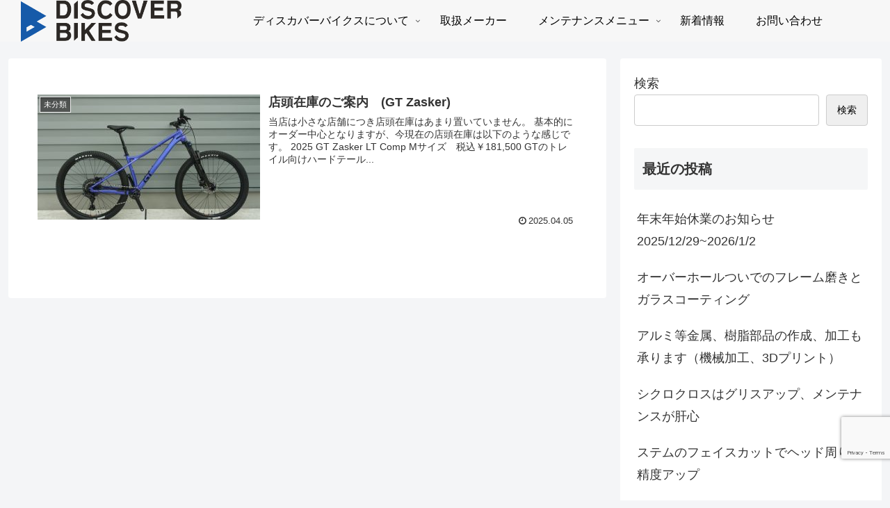

--- FILE ---
content_type: text/html; charset=utf-8
request_url: https://www.google.com/recaptcha/api2/anchor?ar=1&k=6LdeN00qAAAAAFVmgT3IFmwsR8HdWQzVLlDhhkf6&co=aHR0cHM6Ly9kaXNjb3Zlci1iaWtlcy5jb206NDQz&hl=en&v=N67nZn4AqZkNcbeMu4prBgzg&size=invisible&anchor-ms=20000&execute-ms=30000&cb=2jwvud2pa8u
body_size: 48643
content:
<!DOCTYPE HTML><html dir="ltr" lang="en"><head><meta http-equiv="Content-Type" content="text/html; charset=UTF-8">
<meta http-equiv="X-UA-Compatible" content="IE=edge">
<title>reCAPTCHA</title>
<style type="text/css">
/* cyrillic-ext */
@font-face {
  font-family: 'Roboto';
  font-style: normal;
  font-weight: 400;
  font-stretch: 100%;
  src: url(//fonts.gstatic.com/s/roboto/v48/KFO7CnqEu92Fr1ME7kSn66aGLdTylUAMa3GUBHMdazTgWw.woff2) format('woff2');
  unicode-range: U+0460-052F, U+1C80-1C8A, U+20B4, U+2DE0-2DFF, U+A640-A69F, U+FE2E-FE2F;
}
/* cyrillic */
@font-face {
  font-family: 'Roboto';
  font-style: normal;
  font-weight: 400;
  font-stretch: 100%;
  src: url(//fonts.gstatic.com/s/roboto/v48/KFO7CnqEu92Fr1ME7kSn66aGLdTylUAMa3iUBHMdazTgWw.woff2) format('woff2');
  unicode-range: U+0301, U+0400-045F, U+0490-0491, U+04B0-04B1, U+2116;
}
/* greek-ext */
@font-face {
  font-family: 'Roboto';
  font-style: normal;
  font-weight: 400;
  font-stretch: 100%;
  src: url(//fonts.gstatic.com/s/roboto/v48/KFO7CnqEu92Fr1ME7kSn66aGLdTylUAMa3CUBHMdazTgWw.woff2) format('woff2');
  unicode-range: U+1F00-1FFF;
}
/* greek */
@font-face {
  font-family: 'Roboto';
  font-style: normal;
  font-weight: 400;
  font-stretch: 100%;
  src: url(//fonts.gstatic.com/s/roboto/v48/KFO7CnqEu92Fr1ME7kSn66aGLdTylUAMa3-UBHMdazTgWw.woff2) format('woff2');
  unicode-range: U+0370-0377, U+037A-037F, U+0384-038A, U+038C, U+038E-03A1, U+03A3-03FF;
}
/* math */
@font-face {
  font-family: 'Roboto';
  font-style: normal;
  font-weight: 400;
  font-stretch: 100%;
  src: url(//fonts.gstatic.com/s/roboto/v48/KFO7CnqEu92Fr1ME7kSn66aGLdTylUAMawCUBHMdazTgWw.woff2) format('woff2');
  unicode-range: U+0302-0303, U+0305, U+0307-0308, U+0310, U+0312, U+0315, U+031A, U+0326-0327, U+032C, U+032F-0330, U+0332-0333, U+0338, U+033A, U+0346, U+034D, U+0391-03A1, U+03A3-03A9, U+03B1-03C9, U+03D1, U+03D5-03D6, U+03F0-03F1, U+03F4-03F5, U+2016-2017, U+2034-2038, U+203C, U+2040, U+2043, U+2047, U+2050, U+2057, U+205F, U+2070-2071, U+2074-208E, U+2090-209C, U+20D0-20DC, U+20E1, U+20E5-20EF, U+2100-2112, U+2114-2115, U+2117-2121, U+2123-214F, U+2190, U+2192, U+2194-21AE, U+21B0-21E5, U+21F1-21F2, U+21F4-2211, U+2213-2214, U+2216-22FF, U+2308-230B, U+2310, U+2319, U+231C-2321, U+2336-237A, U+237C, U+2395, U+239B-23B7, U+23D0, U+23DC-23E1, U+2474-2475, U+25AF, U+25B3, U+25B7, U+25BD, U+25C1, U+25CA, U+25CC, U+25FB, U+266D-266F, U+27C0-27FF, U+2900-2AFF, U+2B0E-2B11, U+2B30-2B4C, U+2BFE, U+3030, U+FF5B, U+FF5D, U+1D400-1D7FF, U+1EE00-1EEFF;
}
/* symbols */
@font-face {
  font-family: 'Roboto';
  font-style: normal;
  font-weight: 400;
  font-stretch: 100%;
  src: url(//fonts.gstatic.com/s/roboto/v48/KFO7CnqEu92Fr1ME7kSn66aGLdTylUAMaxKUBHMdazTgWw.woff2) format('woff2');
  unicode-range: U+0001-000C, U+000E-001F, U+007F-009F, U+20DD-20E0, U+20E2-20E4, U+2150-218F, U+2190, U+2192, U+2194-2199, U+21AF, U+21E6-21F0, U+21F3, U+2218-2219, U+2299, U+22C4-22C6, U+2300-243F, U+2440-244A, U+2460-24FF, U+25A0-27BF, U+2800-28FF, U+2921-2922, U+2981, U+29BF, U+29EB, U+2B00-2BFF, U+4DC0-4DFF, U+FFF9-FFFB, U+10140-1018E, U+10190-1019C, U+101A0, U+101D0-101FD, U+102E0-102FB, U+10E60-10E7E, U+1D2C0-1D2D3, U+1D2E0-1D37F, U+1F000-1F0FF, U+1F100-1F1AD, U+1F1E6-1F1FF, U+1F30D-1F30F, U+1F315, U+1F31C, U+1F31E, U+1F320-1F32C, U+1F336, U+1F378, U+1F37D, U+1F382, U+1F393-1F39F, U+1F3A7-1F3A8, U+1F3AC-1F3AF, U+1F3C2, U+1F3C4-1F3C6, U+1F3CA-1F3CE, U+1F3D4-1F3E0, U+1F3ED, U+1F3F1-1F3F3, U+1F3F5-1F3F7, U+1F408, U+1F415, U+1F41F, U+1F426, U+1F43F, U+1F441-1F442, U+1F444, U+1F446-1F449, U+1F44C-1F44E, U+1F453, U+1F46A, U+1F47D, U+1F4A3, U+1F4B0, U+1F4B3, U+1F4B9, U+1F4BB, U+1F4BF, U+1F4C8-1F4CB, U+1F4D6, U+1F4DA, U+1F4DF, U+1F4E3-1F4E6, U+1F4EA-1F4ED, U+1F4F7, U+1F4F9-1F4FB, U+1F4FD-1F4FE, U+1F503, U+1F507-1F50B, U+1F50D, U+1F512-1F513, U+1F53E-1F54A, U+1F54F-1F5FA, U+1F610, U+1F650-1F67F, U+1F687, U+1F68D, U+1F691, U+1F694, U+1F698, U+1F6AD, U+1F6B2, U+1F6B9-1F6BA, U+1F6BC, U+1F6C6-1F6CF, U+1F6D3-1F6D7, U+1F6E0-1F6EA, U+1F6F0-1F6F3, U+1F6F7-1F6FC, U+1F700-1F7FF, U+1F800-1F80B, U+1F810-1F847, U+1F850-1F859, U+1F860-1F887, U+1F890-1F8AD, U+1F8B0-1F8BB, U+1F8C0-1F8C1, U+1F900-1F90B, U+1F93B, U+1F946, U+1F984, U+1F996, U+1F9E9, U+1FA00-1FA6F, U+1FA70-1FA7C, U+1FA80-1FA89, U+1FA8F-1FAC6, U+1FACE-1FADC, U+1FADF-1FAE9, U+1FAF0-1FAF8, U+1FB00-1FBFF;
}
/* vietnamese */
@font-face {
  font-family: 'Roboto';
  font-style: normal;
  font-weight: 400;
  font-stretch: 100%;
  src: url(//fonts.gstatic.com/s/roboto/v48/KFO7CnqEu92Fr1ME7kSn66aGLdTylUAMa3OUBHMdazTgWw.woff2) format('woff2');
  unicode-range: U+0102-0103, U+0110-0111, U+0128-0129, U+0168-0169, U+01A0-01A1, U+01AF-01B0, U+0300-0301, U+0303-0304, U+0308-0309, U+0323, U+0329, U+1EA0-1EF9, U+20AB;
}
/* latin-ext */
@font-face {
  font-family: 'Roboto';
  font-style: normal;
  font-weight: 400;
  font-stretch: 100%;
  src: url(//fonts.gstatic.com/s/roboto/v48/KFO7CnqEu92Fr1ME7kSn66aGLdTylUAMa3KUBHMdazTgWw.woff2) format('woff2');
  unicode-range: U+0100-02BA, U+02BD-02C5, U+02C7-02CC, U+02CE-02D7, U+02DD-02FF, U+0304, U+0308, U+0329, U+1D00-1DBF, U+1E00-1E9F, U+1EF2-1EFF, U+2020, U+20A0-20AB, U+20AD-20C0, U+2113, U+2C60-2C7F, U+A720-A7FF;
}
/* latin */
@font-face {
  font-family: 'Roboto';
  font-style: normal;
  font-weight: 400;
  font-stretch: 100%;
  src: url(//fonts.gstatic.com/s/roboto/v48/KFO7CnqEu92Fr1ME7kSn66aGLdTylUAMa3yUBHMdazQ.woff2) format('woff2');
  unicode-range: U+0000-00FF, U+0131, U+0152-0153, U+02BB-02BC, U+02C6, U+02DA, U+02DC, U+0304, U+0308, U+0329, U+2000-206F, U+20AC, U+2122, U+2191, U+2193, U+2212, U+2215, U+FEFF, U+FFFD;
}
/* cyrillic-ext */
@font-face {
  font-family: 'Roboto';
  font-style: normal;
  font-weight: 500;
  font-stretch: 100%;
  src: url(//fonts.gstatic.com/s/roboto/v48/KFO7CnqEu92Fr1ME7kSn66aGLdTylUAMa3GUBHMdazTgWw.woff2) format('woff2');
  unicode-range: U+0460-052F, U+1C80-1C8A, U+20B4, U+2DE0-2DFF, U+A640-A69F, U+FE2E-FE2F;
}
/* cyrillic */
@font-face {
  font-family: 'Roboto';
  font-style: normal;
  font-weight: 500;
  font-stretch: 100%;
  src: url(//fonts.gstatic.com/s/roboto/v48/KFO7CnqEu92Fr1ME7kSn66aGLdTylUAMa3iUBHMdazTgWw.woff2) format('woff2');
  unicode-range: U+0301, U+0400-045F, U+0490-0491, U+04B0-04B1, U+2116;
}
/* greek-ext */
@font-face {
  font-family: 'Roboto';
  font-style: normal;
  font-weight: 500;
  font-stretch: 100%;
  src: url(//fonts.gstatic.com/s/roboto/v48/KFO7CnqEu92Fr1ME7kSn66aGLdTylUAMa3CUBHMdazTgWw.woff2) format('woff2');
  unicode-range: U+1F00-1FFF;
}
/* greek */
@font-face {
  font-family: 'Roboto';
  font-style: normal;
  font-weight: 500;
  font-stretch: 100%;
  src: url(//fonts.gstatic.com/s/roboto/v48/KFO7CnqEu92Fr1ME7kSn66aGLdTylUAMa3-UBHMdazTgWw.woff2) format('woff2');
  unicode-range: U+0370-0377, U+037A-037F, U+0384-038A, U+038C, U+038E-03A1, U+03A3-03FF;
}
/* math */
@font-face {
  font-family: 'Roboto';
  font-style: normal;
  font-weight: 500;
  font-stretch: 100%;
  src: url(//fonts.gstatic.com/s/roboto/v48/KFO7CnqEu92Fr1ME7kSn66aGLdTylUAMawCUBHMdazTgWw.woff2) format('woff2');
  unicode-range: U+0302-0303, U+0305, U+0307-0308, U+0310, U+0312, U+0315, U+031A, U+0326-0327, U+032C, U+032F-0330, U+0332-0333, U+0338, U+033A, U+0346, U+034D, U+0391-03A1, U+03A3-03A9, U+03B1-03C9, U+03D1, U+03D5-03D6, U+03F0-03F1, U+03F4-03F5, U+2016-2017, U+2034-2038, U+203C, U+2040, U+2043, U+2047, U+2050, U+2057, U+205F, U+2070-2071, U+2074-208E, U+2090-209C, U+20D0-20DC, U+20E1, U+20E5-20EF, U+2100-2112, U+2114-2115, U+2117-2121, U+2123-214F, U+2190, U+2192, U+2194-21AE, U+21B0-21E5, U+21F1-21F2, U+21F4-2211, U+2213-2214, U+2216-22FF, U+2308-230B, U+2310, U+2319, U+231C-2321, U+2336-237A, U+237C, U+2395, U+239B-23B7, U+23D0, U+23DC-23E1, U+2474-2475, U+25AF, U+25B3, U+25B7, U+25BD, U+25C1, U+25CA, U+25CC, U+25FB, U+266D-266F, U+27C0-27FF, U+2900-2AFF, U+2B0E-2B11, U+2B30-2B4C, U+2BFE, U+3030, U+FF5B, U+FF5D, U+1D400-1D7FF, U+1EE00-1EEFF;
}
/* symbols */
@font-face {
  font-family: 'Roboto';
  font-style: normal;
  font-weight: 500;
  font-stretch: 100%;
  src: url(//fonts.gstatic.com/s/roboto/v48/KFO7CnqEu92Fr1ME7kSn66aGLdTylUAMaxKUBHMdazTgWw.woff2) format('woff2');
  unicode-range: U+0001-000C, U+000E-001F, U+007F-009F, U+20DD-20E0, U+20E2-20E4, U+2150-218F, U+2190, U+2192, U+2194-2199, U+21AF, U+21E6-21F0, U+21F3, U+2218-2219, U+2299, U+22C4-22C6, U+2300-243F, U+2440-244A, U+2460-24FF, U+25A0-27BF, U+2800-28FF, U+2921-2922, U+2981, U+29BF, U+29EB, U+2B00-2BFF, U+4DC0-4DFF, U+FFF9-FFFB, U+10140-1018E, U+10190-1019C, U+101A0, U+101D0-101FD, U+102E0-102FB, U+10E60-10E7E, U+1D2C0-1D2D3, U+1D2E0-1D37F, U+1F000-1F0FF, U+1F100-1F1AD, U+1F1E6-1F1FF, U+1F30D-1F30F, U+1F315, U+1F31C, U+1F31E, U+1F320-1F32C, U+1F336, U+1F378, U+1F37D, U+1F382, U+1F393-1F39F, U+1F3A7-1F3A8, U+1F3AC-1F3AF, U+1F3C2, U+1F3C4-1F3C6, U+1F3CA-1F3CE, U+1F3D4-1F3E0, U+1F3ED, U+1F3F1-1F3F3, U+1F3F5-1F3F7, U+1F408, U+1F415, U+1F41F, U+1F426, U+1F43F, U+1F441-1F442, U+1F444, U+1F446-1F449, U+1F44C-1F44E, U+1F453, U+1F46A, U+1F47D, U+1F4A3, U+1F4B0, U+1F4B3, U+1F4B9, U+1F4BB, U+1F4BF, U+1F4C8-1F4CB, U+1F4D6, U+1F4DA, U+1F4DF, U+1F4E3-1F4E6, U+1F4EA-1F4ED, U+1F4F7, U+1F4F9-1F4FB, U+1F4FD-1F4FE, U+1F503, U+1F507-1F50B, U+1F50D, U+1F512-1F513, U+1F53E-1F54A, U+1F54F-1F5FA, U+1F610, U+1F650-1F67F, U+1F687, U+1F68D, U+1F691, U+1F694, U+1F698, U+1F6AD, U+1F6B2, U+1F6B9-1F6BA, U+1F6BC, U+1F6C6-1F6CF, U+1F6D3-1F6D7, U+1F6E0-1F6EA, U+1F6F0-1F6F3, U+1F6F7-1F6FC, U+1F700-1F7FF, U+1F800-1F80B, U+1F810-1F847, U+1F850-1F859, U+1F860-1F887, U+1F890-1F8AD, U+1F8B0-1F8BB, U+1F8C0-1F8C1, U+1F900-1F90B, U+1F93B, U+1F946, U+1F984, U+1F996, U+1F9E9, U+1FA00-1FA6F, U+1FA70-1FA7C, U+1FA80-1FA89, U+1FA8F-1FAC6, U+1FACE-1FADC, U+1FADF-1FAE9, U+1FAF0-1FAF8, U+1FB00-1FBFF;
}
/* vietnamese */
@font-face {
  font-family: 'Roboto';
  font-style: normal;
  font-weight: 500;
  font-stretch: 100%;
  src: url(//fonts.gstatic.com/s/roboto/v48/KFO7CnqEu92Fr1ME7kSn66aGLdTylUAMa3OUBHMdazTgWw.woff2) format('woff2');
  unicode-range: U+0102-0103, U+0110-0111, U+0128-0129, U+0168-0169, U+01A0-01A1, U+01AF-01B0, U+0300-0301, U+0303-0304, U+0308-0309, U+0323, U+0329, U+1EA0-1EF9, U+20AB;
}
/* latin-ext */
@font-face {
  font-family: 'Roboto';
  font-style: normal;
  font-weight: 500;
  font-stretch: 100%;
  src: url(//fonts.gstatic.com/s/roboto/v48/KFO7CnqEu92Fr1ME7kSn66aGLdTylUAMa3KUBHMdazTgWw.woff2) format('woff2');
  unicode-range: U+0100-02BA, U+02BD-02C5, U+02C7-02CC, U+02CE-02D7, U+02DD-02FF, U+0304, U+0308, U+0329, U+1D00-1DBF, U+1E00-1E9F, U+1EF2-1EFF, U+2020, U+20A0-20AB, U+20AD-20C0, U+2113, U+2C60-2C7F, U+A720-A7FF;
}
/* latin */
@font-face {
  font-family: 'Roboto';
  font-style: normal;
  font-weight: 500;
  font-stretch: 100%;
  src: url(//fonts.gstatic.com/s/roboto/v48/KFO7CnqEu92Fr1ME7kSn66aGLdTylUAMa3yUBHMdazQ.woff2) format('woff2');
  unicode-range: U+0000-00FF, U+0131, U+0152-0153, U+02BB-02BC, U+02C6, U+02DA, U+02DC, U+0304, U+0308, U+0329, U+2000-206F, U+20AC, U+2122, U+2191, U+2193, U+2212, U+2215, U+FEFF, U+FFFD;
}
/* cyrillic-ext */
@font-face {
  font-family: 'Roboto';
  font-style: normal;
  font-weight: 900;
  font-stretch: 100%;
  src: url(//fonts.gstatic.com/s/roboto/v48/KFO7CnqEu92Fr1ME7kSn66aGLdTylUAMa3GUBHMdazTgWw.woff2) format('woff2');
  unicode-range: U+0460-052F, U+1C80-1C8A, U+20B4, U+2DE0-2DFF, U+A640-A69F, U+FE2E-FE2F;
}
/* cyrillic */
@font-face {
  font-family: 'Roboto';
  font-style: normal;
  font-weight: 900;
  font-stretch: 100%;
  src: url(//fonts.gstatic.com/s/roboto/v48/KFO7CnqEu92Fr1ME7kSn66aGLdTylUAMa3iUBHMdazTgWw.woff2) format('woff2');
  unicode-range: U+0301, U+0400-045F, U+0490-0491, U+04B0-04B1, U+2116;
}
/* greek-ext */
@font-face {
  font-family: 'Roboto';
  font-style: normal;
  font-weight: 900;
  font-stretch: 100%;
  src: url(//fonts.gstatic.com/s/roboto/v48/KFO7CnqEu92Fr1ME7kSn66aGLdTylUAMa3CUBHMdazTgWw.woff2) format('woff2');
  unicode-range: U+1F00-1FFF;
}
/* greek */
@font-face {
  font-family: 'Roboto';
  font-style: normal;
  font-weight: 900;
  font-stretch: 100%;
  src: url(//fonts.gstatic.com/s/roboto/v48/KFO7CnqEu92Fr1ME7kSn66aGLdTylUAMa3-UBHMdazTgWw.woff2) format('woff2');
  unicode-range: U+0370-0377, U+037A-037F, U+0384-038A, U+038C, U+038E-03A1, U+03A3-03FF;
}
/* math */
@font-face {
  font-family: 'Roboto';
  font-style: normal;
  font-weight: 900;
  font-stretch: 100%;
  src: url(//fonts.gstatic.com/s/roboto/v48/KFO7CnqEu92Fr1ME7kSn66aGLdTylUAMawCUBHMdazTgWw.woff2) format('woff2');
  unicode-range: U+0302-0303, U+0305, U+0307-0308, U+0310, U+0312, U+0315, U+031A, U+0326-0327, U+032C, U+032F-0330, U+0332-0333, U+0338, U+033A, U+0346, U+034D, U+0391-03A1, U+03A3-03A9, U+03B1-03C9, U+03D1, U+03D5-03D6, U+03F0-03F1, U+03F4-03F5, U+2016-2017, U+2034-2038, U+203C, U+2040, U+2043, U+2047, U+2050, U+2057, U+205F, U+2070-2071, U+2074-208E, U+2090-209C, U+20D0-20DC, U+20E1, U+20E5-20EF, U+2100-2112, U+2114-2115, U+2117-2121, U+2123-214F, U+2190, U+2192, U+2194-21AE, U+21B0-21E5, U+21F1-21F2, U+21F4-2211, U+2213-2214, U+2216-22FF, U+2308-230B, U+2310, U+2319, U+231C-2321, U+2336-237A, U+237C, U+2395, U+239B-23B7, U+23D0, U+23DC-23E1, U+2474-2475, U+25AF, U+25B3, U+25B7, U+25BD, U+25C1, U+25CA, U+25CC, U+25FB, U+266D-266F, U+27C0-27FF, U+2900-2AFF, U+2B0E-2B11, U+2B30-2B4C, U+2BFE, U+3030, U+FF5B, U+FF5D, U+1D400-1D7FF, U+1EE00-1EEFF;
}
/* symbols */
@font-face {
  font-family: 'Roboto';
  font-style: normal;
  font-weight: 900;
  font-stretch: 100%;
  src: url(//fonts.gstatic.com/s/roboto/v48/KFO7CnqEu92Fr1ME7kSn66aGLdTylUAMaxKUBHMdazTgWw.woff2) format('woff2');
  unicode-range: U+0001-000C, U+000E-001F, U+007F-009F, U+20DD-20E0, U+20E2-20E4, U+2150-218F, U+2190, U+2192, U+2194-2199, U+21AF, U+21E6-21F0, U+21F3, U+2218-2219, U+2299, U+22C4-22C6, U+2300-243F, U+2440-244A, U+2460-24FF, U+25A0-27BF, U+2800-28FF, U+2921-2922, U+2981, U+29BF, U+29EB, U+2B00-2BFF, U+4DC0-4DFF, U+FFF9-FFFB, U+10140-1018E, U+10190-1019C, U+101A0, U+101D0-101FD, U+102E0-102FB, U+10E60-10E7E, U+1D2C0-1D2D3, U+1D2E0-1D37F, U+1F000-1F0FF, U+1F100-1F1AD, U+1F1E6-1F1FF, U+1F30D-1F30F, U+1F315, U+1F31C, U+1F31E, U+1F320-1F32C, U+1F336, U+1F378, U+1F37D, U+1F382, U+1F393-1F39F, U+1F3A7-1F3A8, U+1F3AC-1F3AF, U+1F3C2, U+1F3C4-1F3C6, U+1F3CA-1F3CE, U+1F3D4-1F3E0, U+1F3ED, U+1F3F1-1F3F3, U+1F3F5-1F3F7, U+1F408, U+1F415, U+1F41F, U+1F426, U+1F43F, U+1F441-1F442, U+1F444, U+1F446-1F449, U+1F44C-1F44E, U+1F453, U+1F46A, U+1F47D, U+1F4A3, U+1F4B0, U+1F4B3, U+1F4B9, U+1F4BB, U+1F4BF, U+1F4C8-1F4CB, U+1F4D6, U+1F4DA, U+1F4DF, U+1F4E3-1F4E6, U+1F4EA-1F4ED, U+1F4F7, U+1F4F9-1F4FB, U+1F4FD-1F4FE, U+1F503, U+1F507-1F50B, U+1F50D, U+1F512-1F513, U+1F53E-1F54A, U+1F54F-1F5FA, U+1F610, U+1F650-1F67F, U+1F687, U+1F68D, U+1F691, U+1F694, U+1F698, U+1F6AD, U+1F6B2, U+1F6B9-1F6BA, U+1F6BC, U+1F6C6-1F6CF, U+1F6D3-1F6D7, U+1F6E0-1F6EA, U+1F6F0-1F6F3, U+1F6F7-1F6FC, U+1F700-1F7FF, U+1F800-1F80B, U+1F810-1F847, U+1F850-1F859, U+1F860-1F887, U+1F890-1F8AD, U+1F8B0-1F8BB, U+1F8C0-1F8C1, U+1F900-1F90B, U+1F93B, U+1F946, U+1F984, U+1F996, U+1F9E9, U+1FA00-1FA6F, U+1FA70-1FA7C, U+1FA80-1FA89, U+1FA8F-1FAC6, U+1FACE-1FADC, U+1FADF-1FAE9, U+1FAF0-1FAF8, U+1FB00-1FBFF;
}
/* vietnamese */
@font-face {
  font-family: 'Roboto';
  font-style: normal;
  font-weight: 900;
  font-stretch: 100%;
  src: url(//fonts.gstatic.com/s/roboto/v48/KFO7CnqEu92Fr1ME7kSn66aGLdTylUAMa3OUBHMdazTgWw.woff2) format('woff2');
  unicode-range: U+0102-0103, U+0110-0111, U+0128-0129, U+0168-0169, U+01A0-01A1, U+01AF-01B0, U+0300-0301, U+0303-0304, U+0308-0309, U+0323, U+0329, U+1EA0-1EF9, U+20AB;
}
/* latin-ext */
@font-face {
  font-family: 'Roboto';
  font-style: normal;
  font-weight: 900;
  font-stretch: 100%;
  src: url(//fonts.gstatic.com/s/roboto/v48/KFO7CnqEu92Fr1ME7kSn66aGLdTylUAMa3KUBHMdazTgWw.woff2) format('woff2');
  unicode-range: U+0100-02BA, U+02BD-02C5, U+02C7-02CC, U+02CE-02D7, U+02DD-02FF, U+0304, U+0308, U+0329, U+1D00-1DBF, U+1E00-1E9F, U+1EF2-1EFF, U+2020, U+20A0-20AB, U+20AD-20C0, U+2113, U+2C60-2C7F, U+A720-A7FF;
}
/* latin */
@font-face {
  font-family: 'Roboto';
  font-style: normal;
  font-weight: 900;
  font-stretch: 100%;
  src: url(//fonts.gstatic.com/s/roboto/v48/KFO7CnqEu92Fr1ME7kSn66aGLdTylUAMa3yUBHMdazQ.woff2) format('woff2');
  unicode-range: U+0000-00FF, U+0131, U+0152-0153, U+02BB-02BC, U+02C6, U+02DA, U+02DC, U+0304, U+0308, U+0329, U+2000-206F, U+20AC, U+2122, U+2191, U+2193, U+2212, U+2215, U+FEFF, U+FFFD;
}

</style>
<link rel="stylesheet" type="text/css" href="https://www.gstatic.com/recaptcha/releases/N67nZn4AqZkNcbeMu4prBgzg/styles__ltr.css">
<script nonce="ktnJNyPxz_6gbhFH49qn3w" type="text/javascript">window['__recaptcha_api'] = 'https://www.google.com/recaptcha/api2/';</script>
<script type="text/javascript" src="https://www.gstatic.com/recaptcha/releases/N67nZn4AqZkNcbeMu4prBgzg/recaptcha__en.js" nonce="ktnJNyPxz_6gbhFH49qn3w">
      
    </script></head>
<body><div id="rc-anchor-alert" class="rc-anchor-alert"></div>
<input type="hidden" id="recaptcha-token" value="[base64]">
<script type="text/javascript" nonce="ktnJNyPxz_6gbhFH49qn3w">
      recaptcha.anchor.Main.init("[\x22ainput\x22,[\x22bgdata\x22,\x22\x22,\[base64]/[base64]/[base64]/[base64]/[base64]/[base64]/KGcoTywyNTMsTy5PKSxVRyhPLEMpKTpnKE8sMjUzLEMpLE8pKSxsKSksTykpfSxieT1mdW5jdGlvbihDLE8sdSxsKXtmb3IobD0odT1SKEMpLDApO08+MDtPLS0pbD1sPDw4fFooQyk7ZyhDLHUsbCl9LFVHPWZ1bmN0aW9uKEMsTyl7Qy5pLmxlbmd0aD4xMDQ/[base64]/[base64]/[base64]/[base64]/[base64]/[base64]/[base64]\\u003d\x22,\[base64]\\u003d\x22,\x22w5Epw6xkw6LCocOBwq8/w4LCkcKHwrDDu8K7EMOXw7oTQWlmVsKpeXnCvmzCmzLDl8KwW2oxwqtHw6UTw73CgRBfw6XCgsK2wrctP8OJwq/DpBQBwoR2bHnCkGg9w7ZWGCxURyXDmBtbN2Nhw5dHw6Rjw6HCg8ONw6fDpmjDvSdrw6HCjV5WWC3Co8OIeRcbw6l0ZwzCosO3wrfDmHvDmMKjwpZiw7TDosOmDMKHw6sQw5PDucOtQsKrAcK/w7/CrRPCqMOKY8Knw5lAw7ASRMOww4MNwoEpw77DkTDDnnLDvT5gesKvd8K+NsKaw7gPX2UuN8KoZQ7CnT5uCcKxwqVuORwpwrzDjkfDq8KbecOMwpnDpX/DjcOQw73CrmIRw5fCh3DDtMO3w7hIUsKdBcOqw7DCvUBUF8KLw5wREMOVw41kwp1sHXJowq7CqMOawq85b8OGw4bCmRVXW8Oiw4w8NcK8woFvGMOxwpbCtHXCkcOAZsOJJ33DnyAZw73CmF/[base64]/PFFjwrvCgE/DtiY9w5Ykw5hXwqnCkh4kw54OwpVdw6TCjsKuwoFdGz9OIH0MFWTCt13CisOEwqBAw5pVBcO/wod/SBlyw4EKw6nDj8K2wpRVNGLDr8KUJcObY8Kaw4rCmMO5EW/DtS0gEMKFbsOiwpzCuncdPDgqLMO/R8KtPsKWwptmwo7CkMKRIRjCnsKXwot1wpILw7rCrVAIw7sSZRs8w63CjF0nAncbw7HDo3wJa0LDl8OmRyDDhMOqwoApw4VVcMOCfCNJbMOIA1d2w69mwrQhw4rDlcOkwqEtKSt7woVgO8O7wo/Cgm1cVARAw5sVF3rCk8K+wptKwqc7wpHDs8KOw6kvwpp6wqDDtsKOw4HCjlXDs8KWXDFlPk1xwoZmwpB2U8O+w7TDklU7EgzDlsKGwpJdwrwfRsKsw6tIV27CkyBXwp0jwrPCpjHDlhg3w53Dr1HCtyHCqcO4w5A+OSQSw61tB8KgYcKJw5HCil7Csy3CqS/DnsOUw73DgcKaXcOXFcO/w55Ewo0WJFJXa8O9K8OHwpsseU5sFFY/asKIH2l0aTbDh8KDwo8wwo4KMQfDvMOKWcOjFMKpw6jDu8KPHAlow7TCuzZWwo1PAMK8TsKgwqPCnGPCv8OOXcK6wqFLZx/Ds8OOw7Z/w4Ekw4rCgsObb8KncCVqUsK9w6fCisOHwrYSSsOXw7vCm8KQVEBJUsKaw78Vwo0jd8Orw7ACw5E6b8OKw50NwqthE8OLwp0xw4PDvA7Do0bCtsKWw6wHwrTDqCbDilpNcMOtw5pGwrjCg8KLw7DCgmXDoMKhw4Vbbz/CpcOrw4LCnF3Ds8OywoXDlB/DnsKcUsOQf0ASH3HDvxbCgcKrasKcPsKbcGdbZA5Zw64Cw5HCusKMHsOHNMOew4B5dXtewqNnBWTDpRZfRXTCiwLCoMK7woXDm8OQw7NoABjDucK1w6nDgEkvw789JMK4w5XDrhzCoHhGEsOdw7t4Z1EMKsOdB8K3KxzDvSXCpTY0w6LCsnlawpXDqQZIw7/DoTwfeBsaJ3rCqcK0NQl8asKAT1s2wr1gGRo5anhXKlYrw4LDicKhwqHDhVLDpCg2wrIgw6DCk2nCicOzw5IuLgU6HMOpwprDr1Vtw7jCm8K/RGnDncOJFMOVwp8+wr3DlFIeYR4AHmjCimx0PMOjwpMvw6x9wpFQwo7CmcOtw71be3kvGcKFw6JvfcKUJ8OMI0jDjnMww6XCrUfDqMKefFTDlcO/wqjCk1wawrrCocKeccO9w7zDtxEwHD3CiMK9w7rCkcKfEBJ6VD4ca8KMwpjCicKfw5jDglvDrx3DssKsw7HDjWB3bcKZTcODQ096VMOjw7cUwqY3EF/Ds8OqFj4QAMO8wrzCuTY/w6tNJCI6WmjCnmTDisKLwozDssOmMAvDgsK2w67Dp8KpPgdAIWHCl8OabETCrDlMwqF7w5QCJH/DncKdw5gPOzBsGsKRwoNlMMKPwplHHXEmJjzDlwQhV8ODw7E8wrHCoHfChsKHwpxjVcKhYHhuNlA+w7jDh8ORR8Ouw6LDgyVwfUvChGUmwqBxw5fCqUxFXDRlwobCtgMTcDgVKsOgEcOfw787w6jDtiHDpCJlw6/DnT8Pw4bDmxk4KMKKw6Niw6TCnsOIw4rCn8ORPcOawpjCjFwJw68Lw4k9JcOcP8Kew4VqRcKWwqtkwqcXY8KRw6YMPmzDscOAwrJ5w5Q4G8OlBMOGwpTDicODRxUgQj3Dr1/DuyzCjsOgfcK4wq/[base64]/HsOXf8OfAHDDsD9DwpgXwrQPbsOOw6/CkcK3wqzCqcOrw5IvwohIw7LCq1vCu8OcwrbCgjnCvsOEwqokUMKDLBzCrcO8H8K3QMKqwqTCkSHCgsKERsKsBVgbw6bDn8KIw7A3JMKow7XCkDzDvMKSNcKvw4pSw5jCjsOkwo7CsAM/w64Jw7jDt8OAOsKAw4HCjcKLZsOkGz1Uw51Bwr95wrHDuivCh8OEBQtSw7bDjcKsfzA1w6XCrsOdw7IPwrHDoMKFw6DDs3lAdX7CqSUlwp/Dv8OWKRvCpMOWZsKTEsOUwqXDqylFwo7CqVIYG23Dk8OKXERrRzpxwqlzw7FaC8KKdMKXJQ9fCwLDh8KrYRsPwoEMw6dETMOVAGMjw4rDiCZ2wrjCmVZqw6zCosKRZSVkfVEdHTsTwqHDkMOAwrsbwoLDhxjCnMKRPsKidUrDt8KtIMKzwp/CiAHCjMOXQ8KsVW7CpzrDscODKzfCvwTDvcKLU8KeJ04kf1tJeSnCjsKDwogwwoBUBSVCw5LCqsKSw6XDjcK+w7HCtgcbC8O3PAnDgABnw4HCv8OPEcOIwp/DrVPDlMOQwqElLMK7wq/CssOvexZKTsKRw6/CoEorYkBawojDj8KUw74nfyrDr8Kqw6bDosKVwqTCiikewqxNw5jDpjrDj8OIYyxLBUk9w5pDWcKfw55rZGrDt8OKw5rDvVAgGcKrJsKCwqcnw6dtH8K0F1/DthMRY8O9wo5dwpc+H1ZOwqY4U3nChzTDosK8w5V7E8K+VFjDpMOrw67CiwbCucO4woLCp8OxTsOOLVLCmcKjw5PCqiItW0jDlGjCmh3DvsK3eEdxVMKUOcOkG3A+Jwgqw6lNRgHCnTcrBHwfOsOQWT7CpsOAwp/DixsZFsOgfyXCpAPDu8K/P0pAwp9vBF7CtGJtw5jDkg7DqMK3WjrCisOmw444EsOTPMO/RELCkT5ewq7DqDHCm8KTw4vDocKnPElBwp8Nw7AsDsKxDMOlwqvCg2VEw7bDrj9Ww4bCg0fCpAQGwpAdOMO8SsKswpEPLw7DthEZN8OFBGvCg8OMw5Zowrh5w5oqwqrDjcK7w43Csh/DsWxbHsO8ZHZqSxTDuyR3wqvCmi7Cj8KXBxcLw7gTBhhyw7HCj8OuIGzCtW0LTsK/OsKqUcKmYMOgw4xFwpnCmHoYGC3CgybDtnXDh1VQcMO/woNqPMKMJXwSw4zCu8KRYAZQacOHe8KbwpzCgnzCuho/aVhHwoLDhmnDv2LCnnZVWEZrw6vCoBLDpMOGw6Zyw41bAlFMw5wEMlh0M8Ovw5MYw4oCw496wofDpsK1w5XDqhnDjRrDvcKLNXhwXUzCvcOSwq/Ch0nDviMNdSnDisO9WMOzw68/HsKBw7LDjcKMIMKzZsOTwpsAw7low7VowobCpmfCqFYxTsKSw5VUw6hKCEQUw58HwrPCusO9w53DhV45asKKw7jDqnYWwrfCoMOvDsOIEV7CpzTCj3nDrMOSDRzDosKqK8O6w6RIDhcyWVbCvcOeRDfCinw5OD5vL1TDq03DjMK1AMOfKcKXEV/DnyrDihfCsFBLw7koGsOOXsO2w6nDjFM/YU3Ci8KhHQBdwrlQwqc9w4k/BAY1wrY7G03Cpg/[base64]/bsOlCW5vU1kwJ8Ktw7bCvxfCt8KFUMOYw6nDnQLDgcO8w44ww4IHwqQcKsKFdSrDocKSwqDDksONw6tBw7w6DkDCsVNAGcOQw4vDrD/[base64]/Cl1VQWw7DosK9ZGpqUMKGw6t/Mz/Ck8OnwpDChx1tw4kTYX8xwrcsw5HCg8KGwpI6wqrCgsK0wrlFwp9hw59RdxzDiDI5YxRLw598f099X8Kuw6bDsVN/MW5hw7HDlcKANRg/[base64]/wrpww7/DrMO1w7MYajHCnCMOwp4Yw7fDl8KAwrwNZWhLwpIww4/[base64]/DlHTDlMOsOcOmC8OTwoNhJMK4a8KUw6U/wonDpDNVwoktHMO+wp7Ds8ORGsOKJsK0WhfDucKwZ8OuwpR5w50JZGpASMOpwq/CuErDnFrDvXDDgcOAwrd6woZgwqDCiiFuIFQIwqULXWvCtg01Zj/Cqy/CkWtNPD4FMlHCu8KlfMOPbcOWw4TCsjzCmcKaEMObw5NEe8O5HAzCl8KIAEhHGMOuF07DjsOCeD7CocK3w5/[base64]/DjcK5VcOYwo9xMCA/C8KEwofDohPChENxGcO7w5bCmcOVwoXDg8KFJ8K/[base64]/CjcOBGMKmD2PCm0fDmUt6wpdOw5IfwrnCj3nDtMKMWnzCksOLQFTDvDnDoBh7w5fDjAccwqQsw6zCmX4mwoIDR8KrAcK/[base64]/DgzFxw6c+w4PCohjCrhhGwqPCmBTCg8OAwqEcdsKyw77Dt1rCjzzClcK8wpB3Yn8hwo4Lwo8KKMOHB8KTwqnCiBfCgWPCvsKkSyV3VMKvwqrDuMO/wo3DosOrCiMaYCrDlS/[base64]/DgcORPBHDi8OVwprCpMKxZ1AtcMOlwqQowojCuGUBZAdow6A0w4kzKG9LfsKjw7dtA1PCglvDrzsVwpbDscOCw6IQw5bCngJTw5/ClMKtfsO2NWAmVFUnw6/Dlg7Dn3k4XBDDvcO+ZMKQw74Pw6xZIcKWwpDDuijDsjx6w6QEdMOHfMKzw5HCj1Rhwpp1ZAzDhMKNw63DkUfCtMK0wq1xw4dPDFXCoTB8d3bDjUDCvsONWMKNPcK6w4HDu8OWw4ReCsOuwqQOSVTDrsKFEi3CqmJlF0bClcOuw6/[base64]/wqfCmMKFXcOawqTCr8KnwrnCnMOHATQ/IsK8IMK/fyQXF1/CgAZ6wrsVe3rDncK4F8OIT8KZwoZbw6zDowECw6/ChcKeO8O9KhrDpcKUwol2a1fCicKiXk5mwqEQasOjw7U8w6LCngjClCzCrkTDm8O0EsK6wrjDsgDDusKQwq7Dp1l6EcK6YsK7w7/Ds2DDm8KDfcK7w7XCgMOmInZ5wrzCh2DDvjrDjmond8KgcGlZZsKvw5fCicKNS2fCjgrDuhDCi8KPwqRHwrkjJ8OEwq7DssOLwqwIwoNnXMOEK0I5woIQZ17DusOXXMO+w57CkHkoGi3DojDDh8OPw7DCvcKQwq/DkG0Cw7PDk1jCq8K6w7VWwoTCshlGfsKRF8O2w4XCu8O9MyPCkXZxw6DCucOPwo95w67Di3vDqcKCQg8xPRQMVGQ5VcKew63CtVN6MMO7w5ceWMKcKmbDt8OCwpzCrsO1wrFKPlw+Ako7DCZmVMK9w6wsES/Cs8OzM8O4w58RI3fDlwLClUHCncKCwo7DmWlYVFZZw5ZnKi7DpQtlw5k/GsKxw6/DiErCpMOmw6BrwqXChMK6QsK0aUTCjcO+w7HDvMOtU8OLw6bCnMKkw5UGwrs6wr41woDCksO0w7YZwofDrsKaw5HCjyIaG8OoJ8O1T3LDmHcnw6PCm1d3w4PDgi8xwrkbw6XCsB/DhmVbCsOJw6pELsKoD8K8GsKDw6wiw4fCki3CocOAIlE/EhjDuUXCqX5pwqphUMOyG2BYVMOzwrDCtF1Qwrtbwr7CkBttwqDDvGYZVgXCgcKTwqAiW8Kcw6LCtcOEwpB7MFHDtEsOB3wvLMOQDmtQfGDCjMOKFTUtXg9Rw4PCoMKswrTCmMOEJyEOCsOTw44OwrRGw5zDu8KoZDPDkRIpAcOhRWPChsKWCjDDmMO/GMKFw71qwpTDqSnDv1rDhBrCqiDDgBvDuMKWbRQyw44pw7UGCcOFcMKUEX5Nfh7DmCfCizzCllTDn2vDhsKhw4VRwr7DvMOtEk3CuxnClcKBAXDCm1jCqcKOw7YFSsKpH1Zkw4LCj2nCiTfDqcKxRcORwrPDozM6S3nClAvDvn/Cgg4odHTCucK1woUdw6DDssK7YT/Duz5SFnLDjsOWwrrDgkLDsMOxGxPDgcOiXXxpw6lLw4jDo8KwQ0PCsMOHNQoec8KPEy3DsjDDhsOkD2PCnC8WKMKWwoXCrMKqccKdw4XCkRhWw6RFwp9SOQ/CoMOcK8KswpFTD0tjOS5lLMKjXCdYDTrDsSROHxJ/w5bCqC7CjcK+w7/DnMOXwo8QIjLCqsKHw74LYhvDt8OaejFEwokbJXkYBMO/w53DncKxw7N2w7YjbyrCuU5yF8Ofw48BdcOxw7IkwoUsMsOPwqx1I186w6RQd8Kjw4Q7wrDCpcKEEQrClMKOdBwkw6Y0w6BAQx3CvMO+GGbDnSE+LTQ1WAwvwoxxXx/DthbDlcKeDSxyO8KSJcKQwp12QALDnmjDt15qw6VyV3DDrsOEw4XDqz/DlMOIXcOvw7dnOgRTKDHDmT1kwpXDj8O4JgHDkcKLMy54EcOUw4HDh8O/w7nCpBPDssOzbUzDm8O/wp0Tw7zChhfDhsKdNcOJwpMQHUMgwo7CozpAYiXDrVxmVRZBwr1bw4nDhMKAwrdVEGAOK3M3wqDDrkHCsTsNNcKSUhPDhsOxdRXDpBfCscKlQhwldMKFw5DDiWkww6nCnsO+d8OOw7/[base64]/TRPDkXLDojEwwodBwojChcKWwq/CvMOCe3wAwqdCfcOHfw00ViLCpnkcXhQIw484XRsSfWBjPl5AGyAMw6YcEkPCs8OLfMORwpPDuSbDh8O8OsOGcm55wpbDvcKCQRlSwpsQaMOfw4HCogvDmMKmXibCqsKNw5XDgsO8w5k+wrTCoMOoe20dw6zDhG/DnifCr38Ha2odCCFswqbDm8OJwrcXw4zCj8KqcB3DjcKTSC3CmXvDqhPCpAt8w606w6zCmQhDw6LCtgJuF1PCvAQ9aWnDmjQPw6HCscOJPsO1wqrCisKjPsKUGcKIw6hZw5d/wqTCqm/Cqy0/wobCkBVvw6rCsw7DqcOtP8OxSmpyI8OICRUkwr3Cm8O6w6JXR8KDVErCmSDDnBnDhcKRMyZOcsObw6/[base64]/[base64]/VcOGfsORMsOywpRrwo3Dri1Vw6ppwpoMw5B0wrFAfMOhC3Vxw7xHw711UjHDl8KtwqvCiidTwrlBQMO5worCusKpd25qwq3CsxnDkiLCtsOwVUESwqTCtVcww7/CtysKQWrDkcOgwoQJwrvChsOKwod8wqBHMMOtw6bDiW7ChsO0w73CgsO8wpRCwokuJyXDujlLwoBGw7VUBULCtwYyD8ObaQ45ewfDmcKtwpnDo2fCqMOzw7ZHFsKAMsKnw5gLw6vCnMKfd8KGw6NWw68/w45jeibCu3x9wpEAw7FowprDnMOdBcO+wrTDszIgw447Y8O/[base64]/CscK6UhbDmnfCqR06AMOew7LChMKQKjFIwpUxwo7ChTcTf23DtDkmwoF3wpFia2kZGMO1wo/CjcKKwoBbw5zDoMKKAA/[base64]/w6nDmMO0PCvChl7DvcKIBsKwDsO6RsOSwovCq2gVwp0BwoXCuXjCvcObMcOjw4/[base64]/DpsKAwo7DizLCoUVIGRY8wo7Dk8Ocw6g9TVQUfRvDhgYsOsKqw4E3w5TDhcOZw6bDpsO5w6YHw6IpNcOWwqwww7JDBMOKwpzCm13Cj8OQw7XDr8OHDMKhLsOTwrNtOMOSZMOlelfCq8Kmw4DDjDTCmMKQwrQLwpXCocKQwqnCunVzwp3DvsOHA8OAVcOKP8OjIMO/[base64]/Dl3nClcO0wrDCssORw6wTwqxAB8OcwonDsMOmYMO4acOrw6jCpMOcPg7ChBTDt2/ChsOnw58lCmhILcO5woIOdcOAwq3DmcOFP2zDusOJYMO+wqrCq8KeV8KuLD0dXS/CksOzasKNXm9mw7vCvCEZHsO1OwpRw4nDlMOTUl/[base64]/DmsOpw5jDosK4wqXCiiPDv3PDp8KJwodfIMKQw7sVw6/Ck29twoVILy/DuUbDpMOXwqc1IE3Cgg3Du8K1YUvDtFYxIXMPwpAKJ8Kow6DCvMOIOMKfORhqfQoRwrBPw57CncOCOX5ARsKrw40/[base64]/Cl8KTwqUKw43Cj8Ogw58laMOQacKVf8OQw5YUw63CocOMwofDg8K5wpc4PUjChFbCosOfTCTChMKEw5LDqx7Di1HDjcKawokgL8O2U8O+w4DCninDrEs5wo/[base64]/dx3DicK1CcO9w59Jw58/w6VcMXdOU2PCpcK9wrDDpn5Tw5/CihHChhPDs8KEw6IRJUEpXsOVw6vDlcKJXsOIw5ZMwr8mw7VdAMKIwo5mw5U4w55JCMOlTyVRdMKqw4MTwonCtMOBwp4Aw4rDjF/DkgbCqsO+DX56B8OfRMKcB2ZWw5FMwotaw7Awwrchwr/CuQjDmcOUDsKyw55Ew4bClsK3LsKUw4bDolMgVFbCmjrCosKpXsOyP8OVZWpLw4I3w67DoGY0wq/Cp2tkYsObVzXCksK1FMKNY2Z5S8Kbw7sPwqIlw4fChEHDlB9QwocHRGvCqMOaw7rDlcKawpgZYAUQw4djw4/DrsOzwpB4woghwqbDnxogw4gxw5tkw7xmw6tKw6/Dm8KrMknDoiN3wpQrKVg+woHCp8O5BMKpD0PDncKnQ8KxwovDscO3KcKAw6rCgcK0wrdnwoM4LcKlw44ywpcZEGlgdjRaA8KJbm3DvsK/e8OAdsKaw6UJw4EsaFkaPcOZwpTDrHxYAMKDwqbCj8OGwp7DlCk5wrTCn050wpwow4B2w4rDoMKxwpIWdMKqORZOXhXCnHxwwpZ2e2xUw4LDj8KFwo/Cj1UAw77DocOLAyHCk8OVw7vDhMODw7TCki/[base64]/wqfCnEBXfcOzUHnCr8KlaVHDhMOAOiF/wodJw4o+dcKWw6bChsOkf8OqUTFYw4LDu8OOwq4+csK6w40pw7nDlH0kGMOnKDfDhsOFLjnDjE/DtmvCocKRw6TCocK7ES7CvsOvDiEgwr8bJTtzw44nSlTCgR3CsA4vLMOOSsKIw6nDvELDt8OXwo3ClFbDty3DqVjCusKXw51vw6c7L285GcK/wrjCnCrCucOcwq3CuRpdNw9zGiPDmmdJw5jDvAR5wppOOUPDm8Ktwr3Dt8K9EnfColDCr8KLFsOhNXoqwr3DmMKKwoPCsFNuDcOpMcOowpvChl/CuzrDrHTCsz/CkQ4mDcK8A2J2JRArwpVfc8Orw6g/[base64]/[base64]/[base64]/[base64]/Cvn7DksKrw5EiwohBUl1zw4Ziw6zCoFzChW8GLsOBJ3xhwrJPZcKBL8Onw7HDqhRxwqxTw6HCrlDDlk7Dg8O+c3/DnSHCiVUUw7w1eTzDgsK3wrUdEsOtw5/DiW7CvHLChEVSWsOWcMOTKcOJHCgbBWR+wqIqwo/DsVIsBMKMw6/DrcKtwrk8f8OmDMKjw68/w5A6K8KnwqzDhAjDvCPCoMOUdw/CrMKQF8K7w7HCg0QhM3jDny/CusOow69yP8OWMsK/woduw54PXVXCtcOeA8KqBDpyw7jDilFCw7VaUzzCghJnw4l/wrdIwoM1TTbCoA3Cr8Opw5bCqcOcw7zCiHbCgsOzwrxCw5dmw7QqYMKkbMOEfMKIXHzCicORw7zDpC3ClMKZwq4Aw47DsXDDp8OUwojCqsOFw5XDhcOnCcKYNsO8JBgEwpFRw4JWVwzCkgnDmjzDvcO/w7BZPsOsbT1Jwq1eXMOsIANew7bCscKBw73Cu8Kzw5wQYMOewr/[base64]/VMOnAnHCoibDplQmVMKrw7cZw5rDtXVjw6IyTsKDw4TCjMK2EgzDpH90wr3ClGEzw60ydgTDk33CmMORw6nCu3HDmTjDjAN8VMKUwr/CvMKmw53CkAknw6bDnsOyfDTClcO9wrTCgcOUTjEqwo3CkC43MU4rw5LDqsO4wrPCmFNgLXDDujvDisKsAcKNQF9/w7XDtcKCCcKVwrZGw7V8w4PCvkLCqUEePgfDrsK9dcKrw4Ucw77Dg0XDtwA9w43CpC7CmsOXOVIrExNEbGbDgn9gw63DtGrDssOrw6/DqRnDgcKiZcKPwqXCnMOLIMKIJD3DsxkRd8OpTmTDmcOvUcKgTsKxwoXCrMKZwpASwrjCgFPDnBx6elNgX0XDk2XCvsOXVcOsw4DCj8KywpnDkcOWw59bSkcJHgQlflUoT8O/woXCpSHDjQg+wpRDw67DssKqw7I2w7PCqcKDUS0Vw5opVMKIZg7Dk8OJI8K7RR1Mw7zDmy/[base64]/w7kDwqrCjsO0w5vDohPDusOsw7bCo0AubjjCqcO+w78eacO9w4gew7bCozoDwrZxYX9ZGsO9wqt9wr7CscKxw75AS8OSIcOvWcO0DHYQwpNUw7/CisKcw7PClVnDuVtmVj0GwoDCtTcvw41tE8KLwo54ZsOGFzoHbV4LD8Knw7/ClnwTPsKkwqRFaMOoH8KAwr7DlVgsw7HCssOAwq9Ew40KBMOCwq/CmRfDh8OHw47CicKPbcOBSynCl1bChh/ClsOYwpTCj8OPwppDwo8hwq/CqRHChcKtwo3CjXLCv8K6Hx9hwrwdw6ZDb8KbwoAAVMKkw6LDqADDsnHCkC0/w6U3wpjDrxHCiMKXLsOqw7TCjMOMw7hIBTDDpFMAwqsqw4xGwpxpwrlBI8OzDB3Cm8O5w6/CicKJZ0tIwr9vZjR9w4XDpmXCk3g2SMOWC13DvVjDjsKawpbCqQsJw63Dv8KHw7d0a8KUwonDuz/DrXvDgxguworDsEDDnnUqCMOmEcKVw4/DuyLDswHDg8KEw7w6wotMHMKmw50bwqh9ZMKRwr5UDcO6CX9jAcObBsOkSAt3w5oQwpjCsMOtwr9jwqvCpTfDji1MbxnCujHDgsOnw5ZywprCjmXCgxsHwrDClcKuw6/CsQAzwo3Dt3nCjsKdTcKLw7LCk8Ofw7HCm3wwwoJKwpjCr8O8A8OawqvCoSUBDA5xe8OmwrkRYg8Rw5tCLcKGw4fChsOZIRrDjcOHUMK+TcK6OhYLw5HDt8OtKW/[base64]/CocKxSsKfFSN/Y8KUw61LwqIVcMO+B8OoIAvDjMKXV0sywpDChlJdPMOCw77Dm8OSw4rDjMKTw7pOwoIjwr9Uw6F1w43CsHowwqxwAVjCssOebMObwpZBw7fDjzZlwqVkw6fDtUPDnjvCg8OfwrVxCMOeFcK0NgnCrMKcdcKxw7xrw4fClRptwq0MBWbDiU1Lw4MTHBNCQmXCuMK/wrnDvsOOfSh6w4LCq08acsOYNih3w6VYworCik3Ck3jDikrClMO7wrsyw6tdwpXCl8OjYcO8ayHCscKIw7EAwoZuw51Jw4Ntw5czw45uw71+NgcIwrotI28FVgjCr2Msw5TDl8Kkw4HDhsKQUMOcLcO+w7F/[base64]/Ez8ZUCbCisKTw5c/wqTCucK2wqMrwrdfw5tBEMKXw64hR8KTw5E4Q0HDvAVSCAnCt33CqCQ5w7vCnzLClcKPw5zCjWYLY8KgC2s5eMKlQsOGwoHClMOtw5Mvw7zDqsOdVU/CgmxEwprDj0Z3Y8KLwrBbwqfClS7Cg15TSzggwqXDmMOBw51Kwroqw4rDoMKAFDTDn8KRwockwp8DD8OGKSLDqcO4wp/CjMO6wqHDq0Bcw5PDujcGw6cZfhTCjMOVCwsZBzs4IsOeWcO8HGwkOMKqw6PDt0NYwo4LI2PDjmxcw4DCr1XDmsKaNB96w7LDhVhTwrXDuiRFZ1nDiRrCnjjDqMO0wr/Dk8OzXmbDliPCk8ODJRNGw5TCnl9xwqowZsKGMMOwaD1WwqZ7WsK1Ajsdwpopwo/[base64]/[base64]/[base64]/w5BTG8OQaMOPwrHDh2QlwrDDhcOwVMK4w4FJPEBQwrZvw7LCocObwrzCpjLCjsOLNj/[base64]/cUPCnsOAw6FJJzZpB3bDp3/CrsK4w4jDiMKNPMOIw4MKw5bDj8KVPsOVLsOiHx1pw7tMH8Oqwpdzw5nCrm3CpsOBG8KWwrzCgHbCvj/Ck8KnYydAwqAqKHjCq1HDhBbCnsK1CQo3wrHDoUHCncOmw7/Dh8K1ICUDW8O5wpTDhQzDk8KIa0F8w6dGwqXDt1zDlig8C8Orw4XCrsOjMm/DhMKdZBXDjsOJUATChMKfdETCn3o/LcKzQsOdw4HCjMKdwoLCs1fDhsKlw5lQQcKlw5d1wqLCjHDCsi3DmsKSGhLDoyHChMOuDUrDhcOWw4zCiV1sIcOwRS/DhsK6RMORWcK1w5AEwrpRwqTCkcKPwqXCisKawrcpwpTCkMKpwpXDgkHDgXRwKSVKaxRYw69aOsK6wrJ8wr3DgX0OECnDk1MJwqUvwp1jw6fDsWjDmkIIw6zDrEA4wqrCgHnDjXcawqJyw6FfwrITai/[base64]/w5lWbULCuX/Cl8KoelzDlAEWPijDhiDDmsKTwoY5Qjh0DsOww5zCom5DwqfCvMO8w604wrZbw5YWwpAGNMKbwpvCh8OXw7ELCxVhe8KkcWjCocKTIMKKw4Eaw6AKw5tQTUgOwqjCtcOGw5nDkloyw7hPwppmw7s2w47CumLDvFfDtcKIHFbCoMOgLi7Cg8KsDzbDscOmSSJ/RXo5w6rDswhBwpIFwrU1w6shw4gXdzXCjTkRKcObwrzCnsOiYcKwDwPDvUQTw7ogwpDCmsKobF9tw5HDgMKoJjLDnsKNw5vCmW/[base64]/TcKew6nCksKPw4AYNcKzbcO3M2zCnzHCs8KjwqRoU8OfDsK3w68yGsKIw4vCuQcIw6fCkgfDuRkGOAp5wqkpSsKSw77DpFTDucKAwqrCgg1SLMKNHsKOOG/[base64]/ScKBYMKBCFTCiHXDsMK/fQ4ISRJ8wrc9cnFIw7XCnD7Doz7DijnCoC5GL8OoMF40w4RVwq/DrcKvw6XDmMO1bxhXw7zDkCpQwpUqRz5wehPCqz7CnlPCn8OVwpM4w7TCncO7w5xbATkeS8K3w5PCmHXDv2rCuMKHMcKOwpLDlnzCmcOifMOVw5g/[base64]/DncODE8OZFgvCh0MtTUFWScOzZcKjwowABcO4wrvCtCJDw67CjcO1w7/DtMKAwpLCqcKlXMKfD8OpwrgvesKrw7UPQcOkw73DvcKsScO5wqcmD8KMwpNvw4vCgsKuC8OoCEnDrFksYMKEw7MSwr9Ww6Jjw6IAwp/DnnNRYsKCWcOwwqk8w4nCqsOVAsOKSCPDocKdw4nCm8KowqYfHMKFw6TDgCIrM8K4wpoleXtMXsO4wp91FhQ1wqcNwrRWwqnDp8KCw5pvw65dw5HCrCdWD8K4w7rCjMKQw6XDkAjCr8O1CU5jw78dMsKiw6tUcwjCiWLDpmUPwoDCohXCplfDkMKwZMO9w6JvwrTCtX/Chk/DncK7KgrDrsOxQ8K0w4HDm1tMJ2zCgMOMYlnCkFtjw7zCo8KPU37DgsOmwoMbwrEIPMKjMcKUeXXCnijCtT8Xw7VCelHCgMKfw5PCgsOlw7LCl8KGw5orwqp9wpvCucKpwr/CgsOxwoYIw4jCmw3Co0V6w4vDr8Kiw7PDmsOCwprDtcKzL0vCtsKyX2MbK8K2DcKgBRfCisKTw7Vdw7vCusOKwrbDiA4CTsK3JsOiw6/Ch8Oybg/CriwDwrLCpsKbw7fCncOTwpJ+w4Uswp/[base64]/[base64]/Ctgc+Viwzw4UhwqHCnwfDoXLDultqwpHDrF/DgXF+wp9WwoXCmAHCj8KywrEKV20haMOBw6LCpMONwrXDjsO+wrvCkFkJTMO8w5xkw4XDjMK0D0khwrvDqxJ+bcOpw5DDpMOef8Omw7MoBcOZUcO0bi0Fw7kVAsOww7/DsgjCvsOIWToWZjsWw7DChxxTw7HDkyBKAMKKwqFlYMOzw6jDsE/Di8OVwqPDvFJELnPDmsKFNlrDklVYIhnDicObwpTDjcONwpbCvi/CusKmJjjDo8KTw4kfw5HDuj1hw4FZQsKVIcK/w6/Dk8KARB5Ww5/ChVUUdDIhUMKyw4AQZsKfwr3CqhDDoxFpUcOsNALCmcOdw4XDrMO1wonDo1lWUQQiBwNGGsKew5B6XWPDksKGXsKeTzjDkAjCmQvDlMONw7DCp3TDrMKjwrjDs8O7AMOtYMK3LkHDtGtmfsOlw5bDgMO0w4LDtsKFw7MuwoYqw7/[base64]/wrUNHMK/[base64]/[base64]/DvMKVYRLCqBnCrkQfcUJ+X8Opw7PCjVd4bAvCu8KmCcOcE8OBDWYVSEBvLw/CiEnDksK3w5zCmMOPwrRjw57DqBvCvVzCsB/Co8KRw4jCksOmw6MGwpYnBx5Sb2RSw5vDiVjDjCzCkAbCpcKNOjtPXUhLwqgAwqh2Y8KCw51lc3vCjMKMw7TCrMKHdMOUaMKew7bCpMK5wp/DixDCq8OUwpTDtsKfC04QwpjCssOvwoPDuS56w5nCgcKew5LCrBMWwrI6CMO0VzDCjMKpw68/e8K/AF/DmXdcAmVsesKow7dZMS/[base64]/CtMKtwqHDvErDpkVmwpcoesOTw4Fuw6XCnsOjRsKQw7fCnzoYw5YqPsORwrIwYSMYw6DDucOaCsOhwoRHWQDCvsK5SsKpw57CisOdw5lHFMOxwonCtsKDT8KaV1/DhsOxwrjDuSTClzjDr8K5wonDo8KuasOawrXDmsOXblzDq0LCuxfCmsOHwollw4LDmXEcwo9awrR9OcK6wr7CkhLDkcOaNcKnJBxVT8KyPSPDgcOFNRE0dcKTNcOkw69gwpPDjAxEGMKEwqESUjbDtcKyw7TDh8KYwqF/w6DDg002WsKxwoJFVQfDnsOVaMKawrvDrcODYsKTb8KFwqdVQ3MtwqHDrQIAQcOiwr/[base64]/CqwNVDXF4XQrCmCfDksOqwr9hwqbCrsOABcKqw40tw7jDuXLDoyfDjAVcQS1mPMOaFUchwqHCtWI1EMOgw7MhWWzDnyJJw65NwrdwPRLCsDkCw7bClcKAwpBpTMORw6sAL2HDh3IAOngEw73DsMKSDiA0w7DDm8Ovwp3Cn8OXUMOWw67DnsOQwo0nw6/[base64]/ClMKGJD1zDGrCvcK0w5zDnyXDigbCkcKVPyvDmcO7w7bCqBQHVsKVwosNUS5OZsOrw4XDqy/[base64]/FMKGw606w6LCvQ4LXgk6K8OFw71LHmMdandfwopPwq4hBEJ1NMOzw5tZwqsce1tTV04aAEfCqsOVMCIWw6rCi8OyIsOETAfDmFzCjgQafwPDo8KEQ8KdT8O7wp/DuGjDsTtxw7PDpi3CtMKfwqw9fcOHw71iwr80w7vDiMOBw7DCicKvAsO0YlBQRMKEOX5YV8Kfw6/CiW/[base64]/[base64]/CicKgwqAOKsK5w7vCksKRJgDDkcKJSi1sw5lZZG/Dj8O1B8OVw7PDusKqw4jDgwoOw73ChMKNwqg5w6bCgGjCgcOJw4nCm8OGwoxNRivCuTNrcMOGA8OsesKXY8OHesKowoNYSizCpcKqVMO8AQl5LMOIwrhLw63CucK4wpEVw7/[base64]/[base64]/VcOtEibCtQjDqGROw77DpjxYEyDCpMOtN8Ohw61dwrc6LcO8wrDCqMK7ZwDDugR6w73DkQ7DnVhxwo5xw5DCrnw4QBU+w6TDuUt5wpzDhcKUw7kMwqEAw6PCnMKtMTExFBDDoHJQa8KADcOUVnnCicOVU1JCw73Dn8O8w7fCnn/CgcKGUlgRwoFMwr7CuUrDtsOPw7DCjsKmwqLCu8KdwplUR8KsXFBFwpEkellVwo0yw7TCi8KZw7RxMMKme8OCAcKfI3/ChVbDoQYtw5HDq8OUYAxiR2XDhSAfIVjCi8K/QmvDlX3DlWjCoE0sw4MkUB/ClsOlYcKkw5XDsMKNw6jCiFUDGcO1XmDDv8Omw5DCmQfDmV3CosOmOMOeT8OawqdTwrHCr0lmF3Z5w4RiwpNpfF9/eGt6w4YNw614w5TDgRwmCGrCm8KLw5tUw5gzw4nCvMKWwqPDpcK8ScOXdiNSw5BHwr56w5UGw5ohwqvChDjCmnXDjcODw45vFRFbwp3DnMKFNMOLRXs1wpcwIicYQcKcUSNMGMO2KMK8wpPDjsKFGD/[base64]/CvFFxOMOwCsOZCMOGVMKqZ23CsQvDkVbClUfDhxjDpcOGw6Vlwq9QwrfCp8KGw57CiXZiw40RAcKPwqPDvsKowoTCjShmY8KQUsOpw6pwZ1zDicOewrE5LcK+asK5HFHDgsO+w6JaFhZVcDPCnX/[base64]/DmcOswovCgWIOXTjDl0c8wpnCsmLDrRMmwpk1KMOYwofDicOcw6vCqcOILVLDjyAZw4bDn8O5JsORwq1OwqjDgU/Cnn3CmGTDkWxVUMKPeCPDlgArw7rDqH0wwpJow4MWG0LDh8KyJsKfVcKndMOxecKvSsOxR2p8JcKfc8OMf0QKw5DCpQnClFXCqznCgRHDnEtAw5oTPsKWYCEWw47DqzQgEh/CsAQpw7PDizbDlcKtw6fDuHUjw4/DvAgJwozDvMOmwobCscO1EWvCrsO1ajQ/[base64]/w7VnWF7DgQsRwrfDgMKbwovCosKCwrIAMxzCt8OTF2hWwpjDsMKbWhMOEcKbwojCqk/Cl8OdAGsDwpLCv8KWIcOMb2DCmcKZw4PDgsK6w7fDh1hgw6VaAxJ0w4FEDxUkOiDDu8Ovfz7CqFXCthTDlsO7IRTCg8KgC2vCqk/[base64]/CqcOuHUUbw7EJA1vCm8OBwr7DsMKKLgB0w4QPworDiwBjwp47SkzDliQ4w5/ChwzCgy7CqMO0RADCrsO9woTDrMOCw44gS3M5w4UiSsO7fcOrWkjDpcKOw7TCrsK7JsOZwosKA8OAwrDCqMOrwqldA8KvAsOEWxTDuMOBwp0rw5Rbw57DhwLCj8Oaw6zDvFXDv8Kiw5zCpsKDMsKiE3pBwqzChQweLcK9wr/[base64]/CiiXCl8KowrPCo1Y7MUwYwqMfc1TChMKnHipbJVUbw5kdw63DjMOeFj3DgsKoCnTCucKFw6PCmEjDtsKXZMKaUsKTwqlNw5cSw5DDtHnCo3bCpcKrw4RlXmRGPcKUw57DqFzDjMKkNDDDumIVwrLCvcObwqIOwr7DuMOvwp/CkBnDhl5nV3nCh0Y4S8KXD8O/w7ERDsKGUMK2QFgHwq/Ds8OnZDfDksKZwrYBeUnDlcOWwpBBwoElCsOVI8KITTzCmXg/K8Krw5PClxhsYcK2BMOcwrJoZ8O1wpBVRGAow6gSRVXDqsOcwp5xOFXDol0TBirDu20dNsOhw5DCtzIowpjChMKpw7FUOMKFw6PDtMOMOcOZw5HDphbDpzsydsKwwpUvw4V7N8KjwrMte8KYw5PDgHZKTGI\\u003d\x22],null,[\x22conf\x22,null,\x226LdeN00qAAAAAFVmgT3IFmwsR8HdWQzVLlDhhkf6\x22,0,null,null,null,1,[21,125,63,73,95,87,41,43,42,83,102,105,109,121],[7059694,196],0,null,null,null,null,0,null,0,null,700,1,null,0,\[base64]/76lBhnEnQkZnOKMAhnM8xEZ\x22,0,0,null,null,1,null,0,0,null,null,null,0],\x22https://discover-bikes.com:443\x22,null,[3,1,1],null,null,null,1,3600,[\x22https://www.google.com/intl/en/policies/privacy/\x22,\x22https://www.google.com/intl/en/policies/terms/\x22],\x22R7n9QmVYZFiE1ACFsItx9IlrEusFTnUuMTQz5u7NQvI\\u003d\x22,1,0,null,1,1769590293175,0,0,[33],null,[93,228],\x22RC-HtbHmqU_rGudUw\x22,null,null,null,null,null,\x220dAFcWeA5R33rHT-CJch0nepxMuxBSA_dGAc6HqKkFz2N64iivkcCC7PIkCrgN1wNCdfA7UsyAJ5jaoH0Xulgvuy-HCszU1K6oKA\x22,1769673093232]");
    </script></body></html>